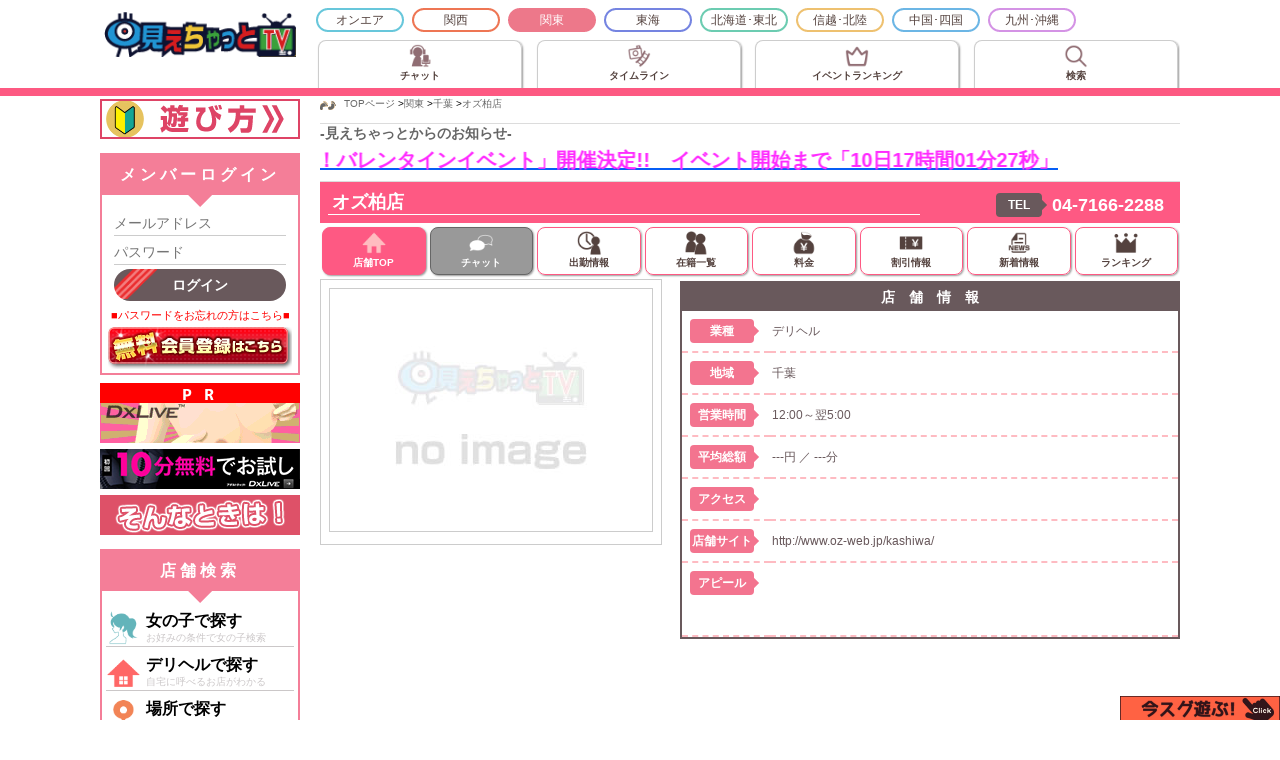

--- FILE ---
content_type: text/html; charset=UTF-8
request_url: https://miechat.tv/shop/44472/index.html
body_size: 33922
content:
<!DOCTYPE html>
<html lang="ja">
<head>
<meta charset="utf-8">
<meta name="viewport" content="width=device-width, initial-scale=1">
<meta name="robots" content="INDEX,FOLLOW">
<meta name="description" content="オズ柏店のトップページ | 千葉 のデリヘル">
<meta name="keywords" content="オズ柏店,千葉,,,デリヘル,風俗,無料">
<meta name="author" content="見えちゃっとTV">
<meta name="copyright" content="Copyright(C) 2004 Miechat.tv All Rights Reserved.">
<link rel="alternate" type="application/rss+xml" title="ROR" href="../../sitemap.xml">
<link rel="shortcut icon" href="//miechat.tv/favicon.ico" type="image/x-icon">

<title>オズ柏店 | デリヘル／千葉  | 風俗情報 見えちゃっとTV</title>

<!-- IE HTML5対策 -->
<!--[if lt IE 9]>
<script src="../../common/js/html5.js"></script>
<![endif]-->

<link rel="StyleSheet" type="text/css" href="../../common/css/importBase.css?_=2021100200">
<link rel="StyleSheet" type="text/css" href="../../common/css/pc/shoppage.css?_=2021101100">
<style type="text/css">
div#main ul.girlsList {
	display: block;
	overflow: hidden;
	overflow-x: auto;
	text-align: center;
	white-space: nowrap;
}
</style>

<script src="../../common/js/jquery-1.11.1.js"></script>
<script src="../../common/js/jquery.common.js"></script>
<script>jQuery.noConflict();</script>
<script src="../../common/js/prototype.js"></script>
<script src="../../common/js/userfunc.js"></script>
<script src="../../common/js/getuseract.js"></script>

<script>
var mShopInfoDisp = true;

(function($){
$(function(){
	// もっと見る
	$('div.moreDisp').each(function(){
		var moreDisp = $(this);
		var maxHeight		= moreDisp.height();
		var limitHeight	= 19 * 8;

		if( limitHeight < maxHeight ){
			moreDisp.height( limitHeight );

			moreDisp.parent('div').children('a.btnMoreDisp')
				.show()
				.click(function(){
					if( limitHeight < moreDisp.height() ){
						moreDisp.animate({'height':limitHeight+'px'});
						$(this).text('...【この記事を全て表示する】');
					}
					else{
						moreDisp.animate({'height':maxHeight+'px'});
						$(this).text('【一部のみ表示する】');
					}
				});
		}
	});
});
})(jQuery);
</script>

    <!-- Global site tag (gtag.js) - Google Analytics 2023/07/01終了 -->
    <script async src="https://www.googletagmanager.com/gtag/js?id=UA-2954314-21"></script>
    <script>
      window.dataLayer = window.dataLayer || [];
      function gtag(){dataLayer.push(arguments);}
      gtag('js', new Date());

      gtag('config', 'UA-2954314-21');
    </script>

    <!-- Google tag (gtag.js) -->
    <script async src="https://www.googletagmanager.com/gtag/js?id=G-7WGNDF8ZWV"></script>
    <script>
      window.dataLayer = window.dataLayer || [];
      function gtag(){dataLayer.push(arguments);}
      gtag('js', new Date());

      gtag('config', 'G-7WGNDF8ZWV');
    </script>
</head>
<body>
<div id="container">

<header id="globalheader">
	<style type="text/css">
	section.areamenu {
		display: none;
	}
	</style>
	<div class="headerWrap">
		<div class="headerTopWrap">
			<div class="boxBtnHowToUse">
				<button type="button" class="btnHowToUse g_sideLinkHowToUse">
					遊び方
				</button>
			</div>

			<div class="boxHeaderLogo">
				<h1 class="headerLogo"><a href="../../2/index.html"><img src="../../images/logo.png?_=2022051200" alt="見えちゃっとTV 関東TOP"></a></h1>
			</div>

			<div class="boxMenuBtn">
				<a id="g_btnHeaderLogin" class="btnLogin" href="javascript:void(0);">
					<svg>
						<use href="../../images/icon/ios-log-in.svg#ios-log-in"></use>
					</svg>
					<div>
						ログイン
					</div>
				</a>
				<div id="g_boxLoginMenu" class="boxPopupMenu">
          <div class="boxArrow"></div>

          <div class="content">
            <div class="boxLinkToLogin">
              <a id="g_btnShowLoginMod" class="linkToLogin" href="javascript:void(0);">ログイン</a>
            </div>
            <div class="boxLinkToLogin">
              <a class="linkToRegist" href="../../regist.html">新規会員登録</a>
            </div>

            <ul class="ulPopupMenu">
              <li class="liPopupMenu"><a href="../../guide.html">利用規約</a></li>
              <li class="liPopupMenu"><a href="../../inquiry.html">お問い合わせ</a></li>
              <li class="liPopupMenu"><a href="../../information.html">運営局からのお知らせ</a></li>
            </ul>
          </div>
        </div>
				<!--<a class="btnMenu" href="javascript:void(0);">メニュー</a>-->
			</div>
		</div>

		<!--<div class="headerComment"></div>-->

		<!-- パンくずリスト -->
		<div class="breadcrumbs"><ul itemscope itemtype="https://schema.org/BreadcrumbList"><li itemprop="itemListElement" itemscope itemtype="https://schema.org/ListItem"><meta itemprop="position" content="1"><a itemprop="item" href="../../index.html"><span itemprop="name">TOPページ</span></a> &gt; </li><li itemprop="itemListElement" itemscope itemtype="https://schema.org/ListItem"><meta itemprop="position" content="2"><a itemprop="item" href="../../2/index.html"><span itemprop="name">関東</span></a> &gt; </li><li itemprop="itemListElement" itemscope itemtype="https://schema.org/ListItem"><meta itemprop="position" content="3"><a itemprop="item" href="../../2/pt1200c00.html"><span itemprop="name">千葉</span></a> &gt; </li><li itemprop="itemListElement" itemscope itemtype="https://schema.org/ListItem"><meta itemprop="position" content="4"><a itemprop="item" href="../../shop/44472/index.html"><span itemprop="name">オズ柏店</span></a></li></ul></div>

		<!-- ヘッダーメニュー -->
		<div class="headerNavi">
			<ul class="naviArea clearboth">
				<li class="naviArea0"><a class="blocklink" href="../../0/index.html">オンエア</a></li>
				<li class="naviArea5"><a class="blocklink" href="../../5/index.html">関西</a></li>
				<li class="naviArea2 sel"><a class="blocklink" href="../../2/index.html">関東</a></li>
				<li class="naviArea4"><a class="blocklink" href="../../4/index.html">東海</a></li>
				<li class="naviArea1"><a class="blocklink" href="../../1/index.html">北海道･東北</a></li>
				<li class="naviArea3"><a class="blocklink" href="../../3/index.html">信越･北陸</a></li>
				<li class="naviArea6"><a class="blocklink" href="../../6/index.html">中国･四国</a></li>
				<li class="naviArea7"><a class="blocklink" href="../../7/index.html">九州･沖縄</a></li>
			</ul>

			<ul class="naviContent pcOnly">
				<li class="naviChat"><a class="blocklink" href="../../0/index.html"><span class="spanNaviContent">チャット</span></a></li>
				<li class="naviMiereq"><a class="blocklink" href="../../timeline.html"><span class="spanNaviContent">タイムライン</span></a></li>
				<li class="naviRanking"><a class="blocklink" href="../../event.html"><span class="spanNaviContent"><span>イベント</span><span>ランキング</span></span></a></li>
				<li class="naviGirlSearch"><a class="blocklink" href="../../2/galsearch.html"><span class="spanNaviContent">検索</span></a></li>
			</ul>
		</div>
	</div>
</header>
<!--<p class="headcomm">オズ柏店</p>-->


<div id="wrapper" class="shoptop">

<div id="main">

  <!-- 見えちゃっとイベント -->
  <div class="boxMiechatEvent">
    <a class="g_linkToEventPage" href="../../event.html" target="_blank">
      <p class="title">-見えちゃっとからのお知らせ-</p>
      <div class="boxMarquee">
        <div class="marquee">
          <p class=""><span class="spanAppeal">「ポップ！ハッピー！バレンタインイベント」開催決定!!　イベント開始まで「<span class="g_eventCountDown">--日--時間--分--秒</span>」</span><!--　詳しくはこちら--></p>
        </div>
      </div>
    </a>
  </div>
  <script>
    (function($) {
      $(function() {
        setInterval(function() {
          var date = new Date();
          var timeleft = 1769958000 - Math.floor(date.getTime() / 1000);

          if (0 <= timeleft) {
            var tmp = 0;
            var text = "";
            if (86400 <= timeleft) {
              tmp = Math.floor(timeleft / 86400);
              text = tmp + "日";
            }

            if (3600 <= timeleft) {
              tmp = Math.floor((timeleft % 86400) / 3600);
              text += ((text == "") ? tmp : ("0" + tmp).slice(-2)) + "時間";
            }

            if (60 <= timeleft) {
              tmp = Math.floor((timeleft % 3600) / 60);
              text += ((text == "") ? tmp : ("0" + tmp).slice(-2)) + "分";
            }

            tmp = timeleft % 60;
            text += ((text == "") ? tmp : ("0" + tmp).slice(-2)) + "秒";

            $("span.g_eventCountDown").text(text);
          }
        }, 1000);
      });
    })(jQuery);
  </script>
	<div class="shoptitle">
		<div class="shoptitleheader">
			<h2 id="btnShopInfo"><span>オズ柏店</span></h2>

			<div class="boxFollow">
	      <div class="boxBtnFollow">
	        <button type="button" class="btnFollow" data-isfollow="0">フォローする</button>
	      </div>
	      <div class="boxBtnPlay">
	        <a class="btnPlay" href="">女の子と遊ぶ</a>
	      </div>
	    </div>

			<div class="tel">
				<dl class="clearboth">
					<dt>TEL</dt>
					<dd><a href="tel:04-7166-2288" onClick="javascript:tellnk('../..', 44472);">04-7166-2288</a></dd>
				</dl>
			</div>
		</div>

		<section class="shopInfo">
			<div id="shopInfoBox" class="content">
				<h3>店　舗　情　報</h3>
				<table>
					<tr>
						<th><span>業種</span></th>
						<td>デリヘル&nbsp;</td>
					</tr>
					<tr>
						<th><span>地域</span></th>
						<td>千葉&nbsp;</td>
					</tr>
					<tr>
						<th><span>営業時間</span></th>
						<td>12:00～翌5:00&nbsp;</td>
					</tr>
					<tr>
						<th><span>平均総額</span></th>
						<td>---円 ／ ---分</td>
					</tr>
					<tr>
						<th><span>アクセス</span></th>
						<td>
							<div class="chatcom">&nbsp;</div>
													</td>
					</tr>
					<tr>
						<th><span>店舗サイト</span></th>
						<td><a href="http://www.oz-web.jp/kashiwa/" target="_blank">http://www.oz-web.jp/kashiwa/</a></td>
					</tr>
				</table>
			</div>
		</section>

		<div class="shopmenu">
			<nav class="">
				<ul class="naviShopMenu">
					<li class="naviShopTop sel"><a class="_blocklink" href="../../shop/44472/index.html"><span>店舗TOP</span></a></li>
					<li class="naviChat none"><span>チャット</span></li>
					<li class="naviSchedule"><a class="_blocklink" href="../../shop/44472/schedule.html"><span>出勤情報</span></a></li>
					<li class="naviGirl"><a class="_blocklink" href="../../shop/44472/zaiseki.html"><span>在籍一覧</span></a></li>
					<li class="naviPrice"><a class="_blocklink" href="../../shop/44472/system.html"><span>料金</span></a></li>
					<li class="naviDiscount"><a class="_blocklink" href="../../shop/44472/discount.html"><span>割引情報</span></a></li>
					<li class="naviNews"><a class="_blocklink" href="../../shop/44472/news.html"><span>新着情報</span></a></li>
					<li class="naviRanking"><a class="_blocklink" href="../../shop/44472/ranking.html"><span>ランキング</span></a></li>
				</ul>
			</nav>
		</div>
	</div>

	<div class="shopWrap clearboth">
		<div class="topChatlist">
			<div class="coverimg">
				<img src="../../img/shop/44472.jpg" alt="オズ柏店">
			</div>
			<ul class="chatlist clearboth">
			</ul>
		</div>

		<section class="shopInfo">
			<div class="content">
				<h3>店　舗　情　報</h3>
				<table>
					<tr>
						<th><span>業種</span></th>
						<td>デリヘル&nbsp;</td>
					</tr>
					<tr>
						<th><span>地域</span></th>
						<td>千葉&nbsp;</td>
					</tr>
					<tr>
						<th><span>営業時間</span></th>
						<td>12:00～翌5:00&nbsp;</td>
					</tr>
					<tr>
						<th><span>平均総額</span></th>
						<td>---円 ／ ---分</td>
					</tr>
					<tr>
						<th><span>アクセス</span></th>
						<td>
							<div class="chatcom">&nbsp;</div>
													</td>
					</tr>
					<tr>
						<th><span>店舗サイト</span></th>
						<td><a href="http://www.oz-web.jp/kashiwa/" target="_blank">http://www.oz-web.jp/kashiwa/</a></td>
					</tr>
					<tr>
						<th><span>アピール</span></th>
						<td>
							<div class="boxShopAppeal">&nbsp;</div>
						</td>
				</table>
			</div>
		</section>
	</div>
</div>

<aside id="sidemenu">
  <!-- 見えリクバナー -->
  <!--
  <div class="prarea">
    <ul>
      <li><a class="blocklink" href="../../miereq.html"><img src="../../images/sidebar/miereq.jpg?_=2020101400" alt="新サービス 見えリク" style="width:200px; height:80px;"></a></li>
    </ul>
  </div>
  -->
  <div class="prarea">
    <ul>
      <li><a class="blocklink g_sideLinkHowToUse" href="javascript:void(0);"><img src="../../images/sidebar/btn_howtouse.jpg" alt="見えちゃっとTV遊び方" style="width:200px; height:auto;"></a></li>
    </ul>
  </div>

  <section class="login">
    <h2>メンバーログイン</h2>
    <div class="content">
      <form action="index.html?nocache=1769032705" method="post">
        <div class="loginBase">
          <div class="inputBox"><input type="text" class="userid" name="id" id="id" value="" maxlength="255" tabindex="1" placeholder="メールアドレス"></div>
          <div class="inputBox"><input type="password" class="userpw" name="pw" id="pw" value="" maxlength="16" tabindex="2" placeholder="パスワード"></div>
          <div class="inputBox">
            <input type="hidden" name="_action" id="_action" value="login">
            <button type="submit" class="btnUserLogin opacity70">ログイン</button>
          </div>
          <a class="userforget" href="../../password.html">■パスワードをお忘れの方はこちら■</a>
          <a class="btnUserReg opacity70" href="../../regist.html">無料会員登録はこちら</a>
        </div>
      </form>
    </div>
  </section>

  <!-- A-1バナー領域 -->
  <section class="_pc prarea">
    <h2>PR</h2>
    <ul>
      <li><a class="blocklink" href="https://click.dtiserv2.com/Click2/1-103-114614" target="_blank" rel="nofollow"><img src="../../images/banner/a-1_dxlive_1.gif" alt="DXLIVE" style="width:200px; height:40px;"></a></li>
      <li><a class="blocklink" href="https://click.dtiserv2.com/Click2/1-103-114614" target="_blank" rel="nofollow"><img src="../../images/banner/a-1_dxlive_2.png" alt="DXLIVE" style="width:200px; height:40px;"></a></li>
      <li><a class="blocklink" href="http://www.mielabo.net/" target="_blank" rel="nofollow" onmousedown="shoplnk('../..',900)"><img src="../../images/banner/a-1_mielabo.gif" alt="見えラボ" style="width:200px; height:40px;"></a></li>
      <!--<li><a class="blocklink" href="../../publish.html" rel="nofollow"><img src="../../images/banner/a-x.jpg" alt="バナー募集中" style="width:200px; height:40px;"></a></li>-->
    </ul>
  </section>

  <section class="areaselect">
    <h2>エリア選択</h2>
    <div class="content">
      <p>ご利用の地域を選択してください</p>
      <select id="changeArea">
        <option value="0">チャット配信中のみ</option>
        <option value="5">関西エリア</option>
        <option value="2" selected>関東エリア</option>
        <option value="4">東海エリア</option>
        <option value="1">北海道･東北エリア</option>
        <option value="3">信越･北陸エリア</option>
        <option value="6">中国･四国エリア</option>
        <option value="7">九州･沖縄エリア</option>
      </select>
    </div>
    <script>
      var BASEDIR = '../..';
    </script>
  </section>

  <nav>
    <section class="areamenu">
      <h2>エリアメニュー</h2>
      <ul class="clearboth">
        <li class="navimiereq">
          <a class="blocklink" href="../../miereq.html">
            <p class="title">見えリク</p>
            <p class="content">プレイ時間と料金を決められる!?</p>
          </a>
        </li>
        <li class="navichat">
          <a class="blocklink" href="../../2/index.html">
            <p class="title">チャット一覧</p>
            <p class="content">各エリアのライブチャット一覧</p>
          </a>
        </li>
        <li class="navirank">
          <a class="blocklink" href="../../2/ranking.html">
            <p class="title">エリア別ランキング</p>
            <p class="content">各エリアのランキング</p>
          </a>
        </li>
        <li class="naviwaribiki">
          <a class="blocklink" href="../../2/discount.html">
            <p class="title">割引情報一覧</p>
            <p class="content">各エリアのお得な割引情報</p>
          </a>
        </li>
        <li class="navisokuhou">
          <a class="blocklink" href="../../2/news.html">
            <p class="title">速報・新着一覧</p>
            <p class="content">各エリアの速報・新着情報</p>
          </a>
        </li>
      </ul>
    </section>


    <section class="shopsearch">
      <h2>店舗検索</h2>
      <ul>
        <li class="girlsearch opacity70">
          <a class="blocklink" href="../../2/galsearch.html">
            <p class="title">女の子で探す</p>
            <p class="content">お好みの条件で女の子検索</p>
          </a>
        </li>
        <li class="delisearch opacity70">
          <a class="blocklink" href="../../2/delisearch.html?md=a">
            <p class="title">デリヘルで探す</p>
            <p class="content">自宅に呼べるお店がわかる</p>
          </a>
        </li>
        <li class="placesearch opacity70">
          <a class="blocklink" href="../../2/plsearch.html">
            <p class="title">場所で探す</p>
            <p class="content">地域名で気になるお店検索</p>
          </a>
        </li>
        <li class="catesearch opacity70">
          <a class="blocklink" href="../../2/catsearch.html">
            <p class="title">業種で探す</p>
            <p class="content">お好みの業種でお店検索</p>
          </a>
        </li>
        <li class="pricesearch opacity70">
          <a class="blocklink" href="../../2/pricesearch.html">
            <p class="title">総額で探す</p>
            <p class="content">ご予算内で遊べるお店検索</p>
          </a>
        </li>
        <li class="kodasearch opacity70">
          <a class="blocklink" href="../../2/kodawari.html">
            <p class="title">こだわりで探す</p>
            <p class="content">マニアックなお店も探せる</p>
          </a>
        </li>
      </ul>
    </section>

    <section class="othermenu">
      <h2>その他</h2>
      <ul>
        <li><a class="blocklink" href="../../guide.html">利用規約</a></li>
        <li><a class="blocklink" href="../../inquiry.html">お問い合わせ</a></li>
        <li><a class="blocklink" href="../../information.html">運営局からのお知らせ</a></li>
        <li><a class="blocklink" href="../../index.html">TOPページ</a></li>
      </ul>
    </section>
  </nav>

  <!-- A-2バナー領域 -->
  <section class="_pc prarea">
    <h2>PR</h2>
    <ul>
      <li><a class="blocklink" href="https://click.dtiserv2.com/Click2/1-103-114614" target="_blank" rel="nofollow"><img src="../../images/banner/a-1_dxlive_1.gif" alt="DXLIVE" style="width:200px; height:40px;"></a></li>
      <li><a class="blocklink" href="https://click.dtiserv2.com/Click2/1-103-114614" target="_blank" rel="nofollow"><img src="../../images/banner/a-1_dxlive_2.png" alt="DXLIVE" style="width:200px; height:40px;"></a></li>
      <li><a class="blocklink" href="http://www.mielabo.net/" target="_blank" rel="nofollow" onmousedown="shoplnk('../..',900)"><img src="../../images/banner/a-2_mielabo.jpg" alt="見えラボ" style="width:200px; height:40px;"></a></li>
      <!--<li><a class="blocklink" href="../../publish.html" rel="nofollow"><img src="../../images/banner/a-x.jpg" alt="バナー募集中" style="width:200px; height:40px;"></a></li>-->
    </ul>
  </section>

  <div class="_pc getmobileurl">
    <div class="link">
      スマートフォン用QRコード
    </div>
    <!--
    <div class="getflash">
      <a class="blocklink" href="http://get.adobe.com/jp/flashplayer/" target="_blank">サイトが正常に表示されない場合はこちらから最新の「FLASH Player」をインストールした上で再度お試しください。</a>
    </div>
    -->
  </div>
</aside>

</div>


<footer id="globalfooter">
<div class="footwrap">
  <div class="ftCntL">
    <ul>
      <li class="first"><a href="../../index.html">HOME</a></li>
      <li><a href="../../guide.html">利用規約</a></li>
      <li><a href="../../inquiry.html">お問い合わせ</a></li>
      <li><a href="../../link.html">リンク</a></li>
      <!--<li><a href="../../sitemap.html">サイトマップ</a></li>-->
      <li><a href="../../publish.html">有料掲載・バナー広告</a></li>
      <li><a href="../../freeshop.html">風俗店無料掲載</a></li>
      <li class="last"><a href="../../company.html">管理会社</a></li>
    </ul>
    <br>
    <div>
      <!--
      東京･神奈川･千葉･埼玉･茨城･栃木･群馬･山梨にある、風俗のことなら見えちゃっとTVにお任せください。関東の風俗情報を業種別、地域別にご紹介しています。<br>
      誰でも簡単に、手軽に検索フォームを使って、お店を検索することができます。また、見えちゃっとオリジナルのチャットシステムを利用して、<br>
      直接情報を配信している風俗店もありますので、興味のある方はサイドバーのサイドメニューから検索してください。<br>
      <br>
      -->
      <p>新着情報を風俗店からライブチャットでリアルタイム配信</p>
      東京･神奈川･千葉･埼玉･茨城･栃木･群馬･山梨の優良店風俗店の最新ニュースをリアルタイムで更新中。イベント情報、新人さんのお知らせなど、気になる速報が満載！
    </div>
  </div>
  <div class="ftCntR">
    <div class="ftlogo">Copyright&copy; 2004 Miechat.tv All Rights Reserved.</div>
    <div class="adultwarn">当サイトはアダルトコンテンツを含むため、18歳未満の御利用は固くお断り致します。</div>
  </div>
</div>
</footer>

<style type="text/css">

  div#g_memberLoginMod div._ModalWindow2 {
    max-width: 300px;
  }

  div#g_memberLoginMod div.modalHeader {
    font-size: 16px;
    font-weight: bold;
    line-height: 40px;
    text-align: center;
  }


  /* ID、Pass入力テキストボックス */
  div#g_memberLoginMod div.inputBox {
    padding: 4px 8px;
    text-align: center;
  }
  div#g_memberLoginMod div.inputBox input.userid,
  div#g_memberLoginMod div.inputBox input.userpw {
    -webkit-appearance: none;
    -moz-appearance: none;
    appearance: none;
    margin: 0;
    margin-top: 4px;
    padding: 0;
    width: 100%;
    height: 48px;
    font-size: 16px;
    line-height: 48px;
    text-align: left;
    background: #FFFFFF;
    border: none;
    border-bottom: 1px solid #CCCCCC;
    border-radius: 0;
    box-shadow: none;
  }
  div#g_memberLoginMod div.inputBox input.userid:hover,
  div#g_memberLoginMod div.inputBox input.userid:focus,
  div#g_memberLoginMod div.inputBox input.userpw:hover,
  div#g_memberLoginMod div.inputBox input.userpw:focus {
    background: #FFFFFF;
    border-color: #FF0000;
  }


  /* ログイン、ログアウトボタン */
  div#g_memberLoginMod div.inputBox .btnUserLogin {
    -webkit-appearance: none;
    -moz-appearance: none;
    appearance: none;
    display: inline-block;
    width: 100%;
    height: 48px;
    margin: 16px 0;
    padding: 0;
    color: #FFFFFF;
    font-size: 16px;
    line-height: 48px;
    font-weight: bold;
    cursor: pointer;
    background: url("../../images/slash_red.png") no-repeat;
    background-size: 25%;
    background-color: #69595C;
    box-shadow: none;
    border: none;
    border-radius: 16px;
  }


  /* パスワードを忘れた */
  div#g_memberLoginMod a.userforget {
    display: block;
    padding: 8px 0;
    color: #FF0000;
    font-size: 14px;
    line-height: 20px;
    text-align: center;
  }
  div#g_memberLoginMod a.userforget:hover {
    text-decoration: underline;
  }


  /* ログインエラー */
  div#g_memberLoginMod div.loginerr {
    padding-bottom: 5px;
    color: #FF0000;
    line-height: 14px;
    font-weight: bold;
    text-align: center;
  }


  /* 会員登録ボタン */
  div#g_memberLoginMod a.btnUserReg{
    display: block;
    width: 184px;
    height: 42px;
    margin: 2px auto;
    overflow: hidden;
    text-align: left;
    text-indent: -9999px;
    background: url('../../images/sidebar/l_sidemenu.png') no-repeat;
    background-position: 0 -607px;
  }
</style>
<script>
  ;(function($) {
    $(function() {
      var $boxMod       = $("div#g_memberLoginMod");
      var $btnCloseMod  = $("button#g_btnCloseSelAreaMod");

      // ウィンドウを非表示にする
      $btnCloseMod.on("click", function() {
        $boxMod.removeClass("_active");
      });
    });
  })(jQuery);
</script>
<div id="g_memberLoginMod" class="_BoxModalWindow">
  <div class="_ModalBG"></div>
  <div class="_ModalWindow">
    <div class="_ModalWindow2">
      <!-- 閉じるボタン -->
      <div class="_BoxCloseModal">
        <button type="button" id="g_btnCloseSelAreaMod" class="_BtnCloseModal">
          <svg>
            <use href="../../images/icon/ios-close-circle-outline.svg#ios-close-circle-outline"></use>
          </svg>
        </button>
      </div>

      <!-- コンテンツ内容 -->
      <div class="_ModalContent">
        <div class="modalHeader">
          メンバーログイン
        </div>

        <div class="modalContent">
          <form action="index.html?nocache=1769032705" method="post">
            <div class="loginBase">
              <div class="inputBox"><input type="text" class="userid" name="id" id="id" value="" maxlength="255" tabindex="1" placeholder="メールアドレス"></div>
              <div class="inputBox"><input type="password" class="userpw" name="pw" id="pw" value="" maxlength="16" tabindex="2" placeholder="パスワード"></div>
              <div class="inputBox">
                <input type="hidden" name="_action" id="_action" value="login">
                <button type="submit" class="btnUserLogin opacity70">ログイン</button>
              </div>
              <a class="userforget" href="../../password.html">■パスワードをお忘れの方はこちら■</a>
              <a class="btnUserReg opacity70" href="../../regist.html">無料会員登録はこちら</a>
            </div>
          </form>
        </div>
      </div>
    </div>
  </div>
</div>



<style type="text/css">

  div#g_howToUseMod div._ModalWindow2 {
    max-width: 90vw;
  }

  div#g_howToUseMod div.boxHowToUse {
    position: relative;
    margin: 0;
    padding: 0;
  }

  div#g_howToUseMod img.imgHowToUse {
    display: block;
    width: 100%;
    height: auto;
  }

  div#g_howToUseMod div.boxHowToUse1 > a,
  div#g_howToUseMod div.boxHowToUse2 > a,
  div#g_howToUseMod div.boxHowToUse3 > a {
    color: #FF8699;
    font-size: 16px;
    font-weight: bold;
    text-decoration: underline;
  }
  div#g_howToUseMod div.boxHowToUse1 {
    position: absolute;
    bottom: 8%;
    right: 4%;
  }
  div#g_howToUseMod div.boxHowToUse2 {
    position: absolute;
    bottom: 10%;
    right: 4%;
  }
  div#g_howToUseMod div.boxHowToUse3 {
    position: absolute;
    bottom: 5%;
    right: 4%;
  }


  /*
  ========================================================================
   スマホ横
  ========================================================================
  */
  @media screen and (min-width:480px) {
    div#g_howToUseMod div._ModalWindow2 {
      max-width: 460px;
    }
  }


  /*
  ========================================================================
   タブレット
  ========================================================================
  */
  @media screen and (min-width:600px) {
    div#g_howToUseMod div._ModalWindow2 {
      max-width: 580px;
    }
  }
</style>
<script>
  ;(function($) {
    $(function() {
      var $boxMod       = $("div#g_howToUseMod");
      var $btnCloseMod  = $("button#g_btnCloseHowToUseMod");

      // ウィンドウを非表示にする
      $btnCloseMod.on("click", function() {
        $boxMod.removeClass("_active");
      });
    });
  })(jQuery);
</script>
<div id="g_howToUseMod" class="_BoxModalWindow">
  <div class="_ModalBG"></div>
  <div class="_ModalWindow">
    <div class="_ModalWindow2">
      <!-- 閉じるボタン -->
      <div class="_BoxCloseModal">
        <button type="button" id="g_btnCloseHowToUseMod" class="_BtnCloseModal">
          <svg>
            <use href="../../images/icon/ios-close-circle-outline.svg#ios-close-circle-outline"></use>
          </svg>
        </button>
      </div>

      <!-- コンテンツ内容 -->
      <div class="_ModalContent">
        <div class="boxHowToUse">
          <img class="imgHowToUse" src="../../images/howtouse/1.png" alt="">
          <div class="boxHowToUse1">
            <a href="../../regist.html">新規会員登録&gt;</a>
          </div>
        </div>

        <div class="boxHowToUse">
          <img class="imgHowToUse" src="../../images/howtouse/2.png" alt="">
          <div class="boxHowToUse2">
            <a href="../../index.html">チャット&gt;</a>　
            <a href="../../timeline.html">タイムライン&gt;</a>　
            <a class="g_linkToEventPage" href="javascript:void(0);">イベント情報&gt;</a>
          </div>
        </div>

        <div class="boxHowToUse">
          <img class="imgHowToUse" src="../../images/howtouse/3.png" alt="">
        </div>
        <div class="boxHowToUse3">
          <a href="../../index.html">チャット&gt;</a>　
          <a href="../../timeline.html">タイムライン&gt;</a>
        </div>
      </div>
    </div>
  </div>
</div>
<style type="text/css">
  div#modal_reserve_campaign {
    position: fixed;
    width: 320px;
    height: 240px;
    right: 0;
    bottom: 0;
    background: url("../../images/reservecampaign/modal/back.jpg") no-repeat;
    background-size: 100% 100%;
  }
  div#modal_reserve_campaign.small {
    width: 160px;
    height: auto;
    background: none;
  }

  div#modal_reserve_campaign div.large {
    display: block;
  }
  div#modal_reserve_campaign.small div.large {
    display: none;
  }

  div#modal_reserve_campaign div.small {
    display: none;
  }
  div#modal_reserve_campaign.small div.small {
    display: block;
  }

  div#modal_reserve_campaign button.close {
    appearance: none;
    position: absolute;
    width: 30px;
    height: 30px;
    padding: 0;
    top: 0;
    right: 0;
    border: none;
  }
  div#modal_reserve_campaign button.close > img {
    width: 100%;
    height: auto;
    vertical-align: top;
  }

  div#modal_reserve_campaign button.popup {
    appearance: none;
    width: 100%;
    height: 100%;
    padding: 0;
    background: none;
    border: none;
  }
  div#modal_reserve_campaign button.popup > img {
    width: 100%;
    height: auto;
    vertical-align: top;
  }

  div#modal_reserve_campaign p.title {
    padding: 12px;
  }
  div#modal_reserve_campaign p.title > img {
    width: 100%;
    height: auto;
    vertical-align: top;
  }

  div#modal_reserve_campaign p.whatis {
    margin-top: -8px;
    text-align: center;
  }
  div#modal_reserve_campaign p.whatis > a {
    color: #26639A;
    font-size: 12px;
    font-weight: bold;
  }

  div#modal_reserve_campaign p.reserve {
    position: absolute;
    right: 2px;
    bottom: 2px;
    left: 2px;
    height: 40px;
    overflow: hidden;
    text-align: center;
    text-overflow: ellipsis;
    white-space: nowrap;
    background: #FF6243;
  }
  div#modal_reserve_campaign p.reserve a.reserve {
    position: relative;
    display: block;
    padding-right: 28px;
    overflow: hidden;
    color: #FFFFFF;
    font-size: 16px;
    font-weight: bold;
    text-overflow: ellipsis;
    white-space: nowrap;
    line-height: 40px;
  }
  div#modal_reserve_campaign p.reserve a.reserve::after {
    content: "";
    position: absolute;
    display: block;
    width: 28px;
    height: 28px;
    top: 8px;
    right: 4px;
    background: url("../../images/reservecampaign/modal/icon_hand.png") no-repeat;
    background-size: 100% auto;
  }
</style>
<script>
  (function($) {
    $(function() {
      $("button#modal_reserve_campaign_close").on("click", function() {
        $("div#modal_reserve_campaign").addClass("small");
      });
      $("button#modal_reserve_campaign_popup").on("click", function() {
        $("div#modal_reserve_campaign").removeClass("small");
      });
    });
  })(jQuery);
</script>
<div id="modal_reserve_campaign" class="small">
  <div class="large">
    <p class="title">
      <img src="../../images/reservecampaign/modal/title.png" alt="">
    </p>

    <p class="whatis">
      <a href="../../reservecampaign.html">詳しくはこちら &gt;&gt;</a>
    </p>

    <button id="modal_reserve_campaign_close" class="close"><img src="../../images/reservecampaign/modal/close.png" alt=""></button>

    <p class="reserve">
      <a id="reserveCampaignLink" class="reserve" href="../../shop/44472/schedule.html">今すぐ予約する!!</a>
    </p>
  </div>
  <div class="small">
    <button id="modal_reserve_campaign_popup" class="popup"><img src="../../images/reservecampaign/modal/btn_popup.jpg" alt="ご予約はこちらから!!"></button>
  </div>
</div>

</div>
</body>
</html>


--- FILE ---
content_type: text/css
request_url: https://miechat.tv/common/css/pagenavi.css?_=2021090100
body_size: 1421
content:
@charset "utf-8";


/*--------------------------------------------------------------------*/
/* ページナビゲーション                                               */
/*--------------------------------------------------------------------*/
/* ページナビ(次のページ) */
div.pageNavi {
  clear:both;
  margin: 10px 0;
  padding: 7px 0;
  color: #CCCCCC;
  font-size: 12px;
  text-align: center;
  background-color: #FFFFFF;
  border:1px solid #CCCCCC;
}

div.pageNavi a.pgbackStart{
  padding-left: 10px;
  background-image: url('../../images/pgbackstart.gif');
  background-position: 0 5px;
}

div.pageNavi a.pgback{
  padding-left: 8px;
  background-image: url('../../images/pgback.gif');
  background-position: 0 5px;
}

div.pageNavi a.pgnext{
  padding-right: 8px;
  background-image: url('../../images/pgnext.gif');
  background-position: right 5px;
}

div.pageNavi a.pgnextEnd{
  padding-right: 10px;
  background-image: url('../../images/pgnextend.gif');
  background-position: right 5px;
}

div.pageNavi a{
  padding:4px 4px;
  color: #888888 !important;
  font-weight:bold;
  text-decoration:none;
  background-repeat: no-repeat;
  border:1px solid #FFFFFF;
}
div.pageNavi a:hover{
  color:#FF6600 !important;
  background-color:#EEEEEE;
  border:1px solid #CCCCCC;
}

div.pageNavi b{
  padding:4px 4px;
  color:#FFFFFF;
  font-weight:bold;
  text-decoration:none;
  background-color:#FF0066;
}


--- FILE ---
content_type: image/svg+xml
request_url: https://miechat.tv/images/icon/ios-log-in.svg
body_size: 657
content:
<svg id="ios-log-in" xmlns="http://www.w3.org/2000/svg" viewBox="0 0 512 512"><path d="M417 80H137c-25.4 0-46 20.6-46 46 0 7.7 6.3 14 14 14s14-6.3 14-14c0-9.9 8.1-18 18-18h280c9.9 0 18 8.1 18 18v260c0 9.9-8.1 18-18 18H137c-9.9 0-18-8.1-18-18 0-7.7-6.3-14-14-14s-14 6.3-14 14c0 25.4 20.6 46 46 46h280c25.4 0 46-20.6 46-46V126c0-25.4-20.6-46-46-46z"/><path d="M224 334.2c-5.4 5.4-5.4 14.3 0 19.8l.1.1c2.7 2.5 6.2 3.9 9.8 3.9 3.8 0 7.3-1.4 9.9-4.1l82.6-82.4c4.3-4.3 6.5-9.3 6.5-14.7 0-5.3-2.3-10.3-6.5-14.5l-84.6-84.4c-2.6-2.6-6.1-4.1-9.9-4.1-3.7 0-7.3 1.4-9.9 4.1-5.5 5.5-5.5 14.3 0 19.8l65.2 64.2H63c-7.7 0-14 6.3-14 14s6.3 14 14 14h224.6L224 334.2z"/></svg>